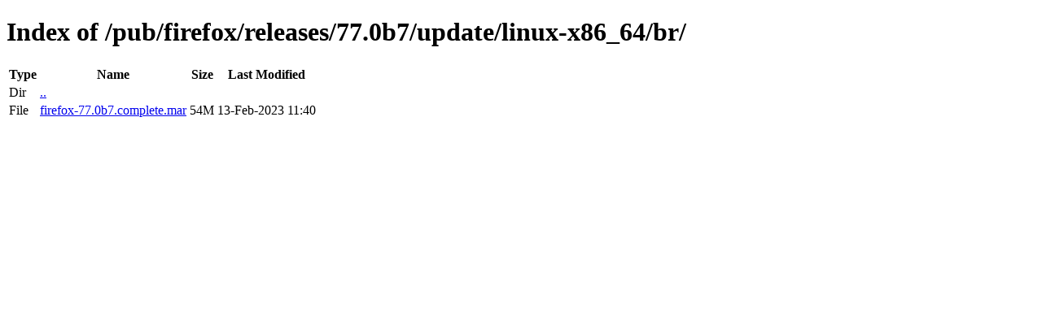

--- FILE ---
content_type: text/html; charset=utf-8
request_url: https://ftp.mozilla.org/pub/firefox/releases/77.0b7/update/linux-x86_64/br/
body_size: 1
content:
<!DOCTYPE html>
<html>
        <head>
                <meta charset="UTF-8">
                <title>Directory Listing: /pub/firefox/releases/77.0b7/update/linux-x86_64/br/</title>
        </head>
        <body>
                <h1>Index of /pub/firefox/releases/77.0b7/update/linux-x86_64/br/</h1>
                <table>
                        <tr>
                                <th>Type</th>
                                <th>Name</th>
                                <th>Size</th>
                                <th>Last Modified</th>
                        </tr>
                        
                        <tr>
                                <td>Dir</td>
                                <td><a href="/pub/firefox/releases/77.0b7/update/linux-x86_64/">..</a></td>
                                <td></td>
                                <td></td>
                        </tr>
                        
                        
                        
                        
                        <tr>
                                <td>File</td>
                                <td><a href="/pub/firefox/releases/77.0b7/update/linux-x86_64/br/firefox-77.0b7.complete.mar">firefox-77.0b7.complete.mar</a></td>
                                <td>54M</td>
                                <td>13-Feb-2023 11:40</td>
                        </tr>
                        
                        
                </table>
        </body>
</html>